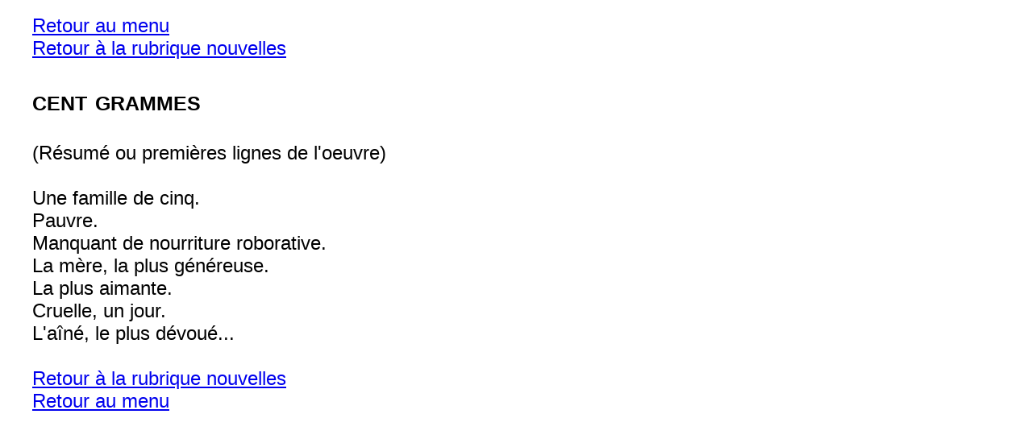

--- FILE ---
content_type: text/html; charset=UTF-8
request_url: https://www.audiocite.net/nonvoyants/6177-resume.html
body_size: 334
content:

<!DOCTYPE HTML>
<html lang="fr">
<head>
<meta charset="utf-8">
<title>Audiocite.net - Résumé -  cent grammes</title>
<meta name="Description" content="cent grammes - Résumé  " />
<meta name="Keywords" content="résumé,biographie,cent grammes" />
<meta name="Robots" content="all" />
<link href="../nv.css" rel="stylesheet" type="text/css" />
</head>

<body><a href="index.html">Retour au menu</a><br/>
<a href="nouvelles.html">Retour à la rubrique nouvelles</a><br/>

<h2>cent grammes </h2>

(Résumé ou premières lignes de l'oeuvre)<br/><br/>Une famille de cinq. <br />
Pauvre. <br />
Manquant de nourriture roborative.<br />
La mère, la plus généreuse.<br />
La plus aimante.<br />
Cruelle, un jour.<br />
L'aîné, le plus dévoué...<br/><br/>
<a href="nouvelles.html">Retour à la rubrique nouvelles</a>
<br/><a href="index.html">Retour au menu</a><br/>

</body>
</html>